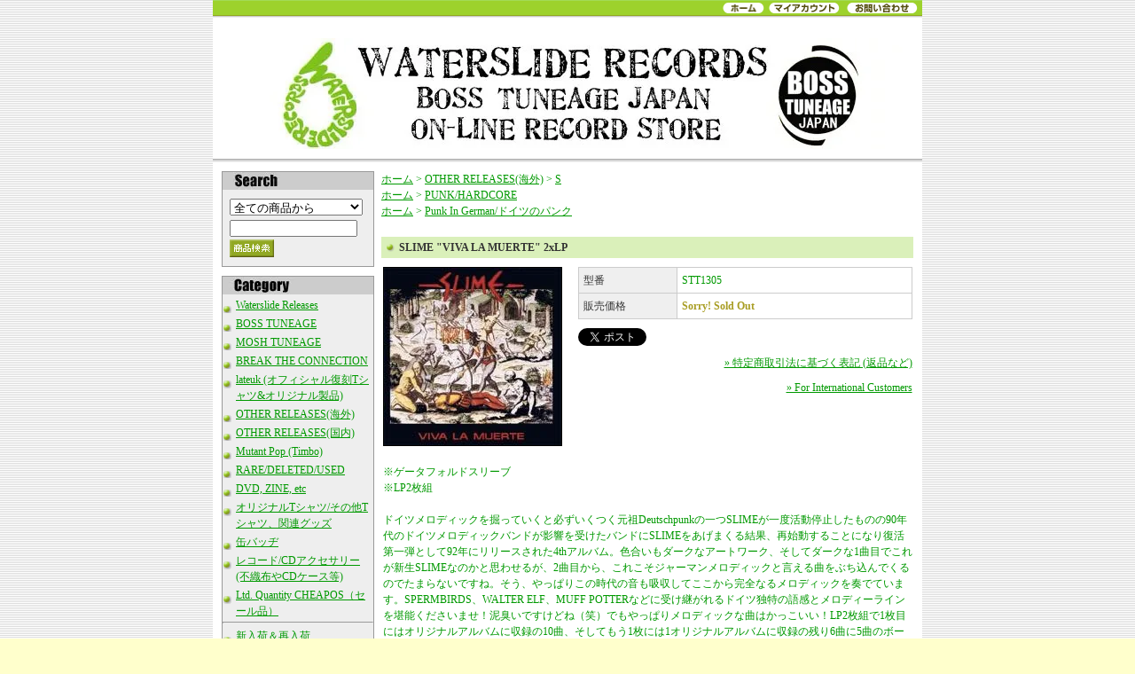

--- FILE ---
content_type: text/html; charset=EUC-JP
request_url: https://watersliderecords.net/?pid=147925232
body_size: 8811
content:
<!DOCTYPE html PUBLIC "-//W3C//DTD XHTML 1.0 Transitional//EN" "http://www.w3.org/TR/xhtml1/DTD/xhtml1-transitional.dtd">
<html xmlns:og="http://ogp.me/ns#" xmlns:fb="http://www.facebook.com/2008/fbml" xmlns:mixi="http://mixi-platform.com/ns#" xmlns="http://www.w3.org/1999/xhtml" xml:lang="ja" lang="ja" dir="ltr">
<head>
<meta http-equiv="content-type" content="text/html; charset=euc-jp" />
<meta http-equiv="X-UA-Compatible" content="IE=edge,chrome=1" />
<title>SLIME &quot;VIVA LA MUERTE&quot; 2xLP - Waterslide Records / BOSS TUNEAGE JAPAN--POP PUNK/MELODIC PUNK/HARDCORE/PUNK DISTRO--レコード・CD通販</title>
<meta name="Keywords" content="SLIME &quot;VIVA LA MUERTE&quot; 2xLP,Waterslide Records, BOSS TUNEAGE TOKYO, Punk, Indie, Pop Punk, Melodic Punk, Punk CD, Punk Record, パンク, インディー, ポップパンク, メロディックパンク、waterslide、snuffy smile、post rock、ポストロック、chaotic、カオティック, 通販" />
<meta name="Description" content="※ゲータフォルドスリーブ※LP2枚組ドイツメロディックを掘っていくと必ずいくつく元祖Deutschpunkの一つSLIMEが一度活動停止したものの90年代のドイツメロディックバンドが影響を受けたバンドにSLIMEをあげまくる結果" />
<meta name="Author" content="" />
<meta name="Copyright" content="Waterslide Records" />
<meta http-equiv="content-style-type" content="text/css" />
<meta http-equiv="content-script-type" content="text/javascript" />
<link rel="stylesheet" href="https://img07.shop-pro.jp/PA01030/441/css/2/index.css?cmsp_timestamp=20230829132341" type="text/css" />

<link rel="alternate" type="application/rss+xml" title="rss" href="https://watersliderecords.net/?mode=rss" />
<link rel="alternate" media="handheld" type="text/html" href="https://watersliderecords.net/?prid=147925232" />
<script type="text/javascript" src="//ajax.googleapis.com/ajax/libs/jquery/1.7.2/jquery.min.js" ></script>
<meta property="og:title" content="SLIME &quot;VIVA LA MUERTE&quot; 2xLP - Waterslide Records / BOSS TUNEAGE JAPAN--POP PUNK/MELODIC PUNK/HARDCORE/PUNK DISTRO--レコード・CD通販" />
<meta property="og:description" content="※ゲータフォルドスリーブ※LP2枚組ドイツメロディックを掘っていくと必ずいくつく元祖Deutschpunkの一つSLIMEが一度活動停止したものの90年代のドイツメロディックバンドが影響を受けたバンドにSLIMEをあげまくる結果" />
<meta property="og:url" content="https://watersliderecords.net?pid=147925232" />
<meta property="og:site_name" content="Waterslide Records / BOSS TUNEAGE JAPAN--POP PUNK/MELODIC PUNK/HARDCORE/PUNK DISTRO--レコード・CD通販" />
<meta property="og:image" content="https://img07.shop-pro.jp/PA01030/441/product/147925232.jpg?cmsp_timestamp=20200110180855"/>
<script>
  var Colorme = {"page":"product","shop":{"account_id":"PA01030441","title":"Waterslide Records \/ BOSS TUNEAGE JAPAN--POP PUNK\/MELODIC PUNK\/HARDCORE\/PUNK DISTRO--\u30ec\u30b3\u30fc\u30c9\u30fbCD\u901a\u8ca9"},"basket":{"total_price":0,"items":[]},"customer":{"id":null},"inventory_control":"product","product":{"shop_uid":"PA01030441","id":147925232,"name":"SLIME \"VIVA LA MUERTE\" 2xLP","model_number":"STT1305","stock_num":0,"sales_price":2345,"sales_price_including_tax":2580,"variants":[],"category":{"id_big":507883,"id_small":19},"groups":[{"id":81032},{"id":81040},{"id":60140}],"members_price":2345,"members_price_including_tax":2580}};

  (function() {
    function insertScriptTags() {
      var scriptTagDetails = [];
      var entry = document.getElementsByTagName('script')[0];

      scriptTagDetails.forEach(function(tagDetail) {
        var script = document.createElement('script');

        script.type = 'text/javascript';
        script.src = tagDetail.src;
        script.async = true;

        if( tagDetail.integrity ) {
          script.integrity = tagDetail.integrity;
          script.setAttribute('crossorigin', 'anonymous');
        }

        entry.parentNode.insertBefore(script, entry);
      })
    }

    window.addEventListener('load', insertScriptTags, false);
  })();
</script>

<script async src="https://www.googletagmanager.com/gtag/js?id=G-S8F9VH2P80"></script>
<script>
  window.dataLayer = window.dataLayer || [];
  function gtag(){dataLayer.push(arguments);}
  gtag('js', new Date());
  
      gtag('config', 'G-S8F9VH2P80', (function() {
      var config = {};
      if (Colorme && Colorme.customer && Colorme.customer.id != null) {
        config.user_id = Colorme.customer.id;
      }
      return config;
    })());
  
  </script><script type="text/javascript">
  document.addEventListener("DOMContentLoaded", function() {
    gtag("event", "view_item", {
      currency: "JPY",
      value: Colorme.product.sales_price_including_tax,
      items: [
        {
          item_id: Colorme.product.id,
          item_name: Colorme.product.name
        }
      ]
    });
  });
</script><script async src="https://zen.one/analytics.js"></script>
</head>
<body>
<meta name="colorme-acc-payload" content="?st=1&pt=10029&ut=147925232&at=PA01030441&v=20260121163148&re=&cn=148a069d4e482ec411018aa61f53b5f1" width="1" height="1" alt="" /><script>!function(){"use strict";Array.prototype.slice.call(document.getElementsByTagName("script")).filter((function(t){return t.src&&t.src.match(new RegExp("dist/acc-track.js$"))})).forEach((function(t){return document.body.removeChild(t)})),function t(c){var r=arguments.length>1&&void 0!==arguments[1]?arguments[1]:0;if(!(r>=c.length)){var e=document.createElement("script");e.onerror=function(){return t(c,r+1)},e.src="https://"+c[r]+"/dist/acc-track.js?rev=3",document.body.appendChild(e)}}(["acclog001.shop-pro.jp","acclog002.shop-pro.jp"])}();</script>
<div id="wrapper">
	
	
<LINK REL="SHORTCUT ICON" HREF="https://www.watersliderecords.com/favicon.ico">	 
	<div id="header_menu">
		<ul>
			<li>

<a href="https://www.watersliderecords.com/">
<!--
<a href="https://www.watersliderecords.net/">
-->
<img src="https://img.shop-pro.jp/tmpl_img/25/header_menu_home.gif" width="47" alt="Home"></a></li><li><a 
			href="https://watersliderecords.net/?mode=myaccount"><img src="https://img.shop-pro.jp/tmpl_img/25/header_menu_account.gif" width="80" alt="My Acount"></a></li>
			<li><a 
			href="https://dp00012321.shop-pro.jp/customer/inquiries/new"><img src="https://img.shop-pro.jp/tmpl_img/25/header_menu_contact.gif" width="80" alt="Contact Us!"></a></li>
		</ul>
	</div>
	
	<div id="header">
	<div class="margin">
		<div id="title"><h1><img src="https://img.shop-pro.jp/tmpl_img/25/sp.gif" width="20" height="20"><br /><a href="./"><img src="https://img07.shop-pro.jp/PA01030/441/PA01030441.jpg?cmsp_timestamp=20260114092506" alt="Waterslide Records / BOSS TUNEAGE JAPAN--POP PUNK/MELODIC PUNK/HARDCORE/PUNK DISTRO--レコード・CD通販" /></a></h1></div>
		<br class="clear" />
	</div>
	</div>
	
	
	
	
	<div id="body">
	<div class="margin">


		
		<div id="side">
			<div id="search">
				<div class="title"><img src="https://img07.shop-pro.jp/PA01030/441/etc/search.jpg" alt="Search"/></div>
				<form action="https://watersliderecords.net/" method="GET" />
				<input type="hidden" name="mode" value="srh" /><input type="hidden" name="sort" value="n" />
				<select name="cid" style="margin-bottom:5px;margin-top:5px;width:150px;">
					<option value="">全ての商品から</option>
										<option value="200505,0">Waterslide Releases</option>
										<option value="507367,0">BOSS TUNEAGE</option>
										<option value="1682597,0">MOSH TUNEAGE</option>
										<option value="1006209,0">BREAK THE CONNECTION</option>
										<option value="2879574,0">lateuk (オフィシャル復刻Tシャツ&オリジナル製品)</option>
										<option value="507883,0">OTHER RELEASES(海外)</option>
										<option value="507485,0">OTHER RELEASES(国内)</option>
										<option value="2738417,0">Mutant Pop (Timbo)</option>
										<option value="205220,0">RARE/DELETED/USED</option>
										<option value="205389,0">DVD, ZINE, etc</option>
										<option value="904668,0">オリジナルTシャツ/その他Tシャツ、関連グッズ</option>
										<option value="1062149,0">缶バッヂ</option>
										<option value="706879,0">レコード/CDアクセサリー(不織布やCDケース等)</option>
										<option value="2868815,0">Ltd. Quantity CHEAPOS（セール品）</option>
					                		</select>
				<input type="text" name="keyword" style="width:140px;" /><input type="image" src="https://img.shop-pro.jp/tmpl_img/25/search_button.gif" alt="商品検索" class="button" />
				</form>
			</div>

			
			<div id="grayzone">
				
				<dl>
				
				<!-- Recommend 
								Å° Recommend
				<dd><a href="?pid=188370008">FIRST DAY BACK "FORWARD" LP</a></dd>
				<dd><a href="?pid=189680870">bedgravity “Unmet Needs” LP</a></dd>
				<dd><a href="?pid=189746509">RAN "OUT OF CHAOS” LP</a></dd>
				<dd><a href="?pid=189746536">RAN "OUT OF CHAOS” CD</a></dd>
				<dd><a href="?pid=189746607">RAN "BEAUTIFUL SONGS FOR UGLY CHILDREN" LP</a></dd>
				<dd><a href="?pid=189746621">RAN "BEAUTIFUL SONGS FOR UGLY CHILDREN" CD</a></dd>
				<dd><a href="?pid=190208594">RAN "OUT OF CHAOS” LP（discount!）</a></dd>
				<dd><a href="?pid=189650275">CIGARETTE CAMP "STEPS+α" CD</a></dd>
				<dd><a href="?pid=189446815">LONE WOLF "DARK THOUGHTS" CD</a></dd>
				<dd><a href="?pid=189276207">MELVIC CENTRE "TRAWLER+α" CD</a></dd>
				<dd><a href="?pid=189276249">MELVIC CENTRE "TRAWLER" LP+CD</a></dd>
				<dd><a href="?pid=188951254">BEDFORD FALLS "PLEASURELAND" CD</a></dd>
				<dd><a href="?pid=188474275">bedgravity “Unmet Needs” CD</a></dd>
				<dd><a href="?pid=188485230">JAGGER HOLLY “RIVOLTELLA” CD</a></dd>
				<dd><a href="?pid=186566432">Mario Tauchi "虐殺を止めろ" ZINE</a></dd>
				<dd><a href="?pid=187727287">MOVING TARGETS "RED EYES” CD</a></dd>
				<dd><a href="?pid=187145876">WHAT GOES UP "THINGS LEFT UNSAID" 7"+mp3</a></dd>
				<dd><a href="?pid=186946321"> DIAZ BROTHERS "THE WORLD IS YOURS" CD</a></dd>
				<dd><a href="?pid=186566247">RAGING NATHANS "ROOM FOR ONE MORE" CD</a></dd>
				<dd><a href="?pid=186213334">LITTLE LOW "SUNSHINE GUILT" LP</a></dd>
				<dd><a href="?pid=184614227">FLANDERS 72 "THE TV SHOW" CD</a></dd>
				<dd><a href="?pid=184183126">BIKE NOTES "S/T" CD</a></dd>
				<dd><a href="?pid=183022982">SHIPYARDS “ABOUT LIGHTS” LP</a></dd>
				<dd><a href="?pid=183207712">THE DOPAMINES "80/20" CD</a></dd>
				<dd><a href="?pid=182732030">YES FLAG "GRAND BYSTANDER" CD</a></dd>
				<dd><a href="?pid=182433887">VARNAGEL "Opium for folket" CD</a></dd>
				<dd><a href="?pid=181261593">SCRAPPED PLANS "BUDDY BUDDY BELGIUM" CD</a></dd>
				<dd><a href="?pid=180516571">DIRT BIKE ANNIE "The Essential Dirt Bike Annie (1996-2015)" CD</a></dd>
				<dd><a href="?pid=180183691">Surrender "Summer Never Comes" CD</a></dd>
				<dd><a href="?pid=185490630">ZEGOTA "The Demos" CD</a></dd>
				<dd><a href="?pid=179104476">ACTION PATROL “ON PATROL 1993-96” CD</a></dd>
				<dd><a href="?pid=178242836">turncoat "recolor" CD</a></dd>
				<dd><a href="?pid=177854200">MAKING FRIENDS "FINE DYING" LP+mp3</a></dd>
				<dd><a href="?pid=177476842">SHOPLIFTERS "SECOND NATURE" LP+mp3</a></dd>
				<dd><a href="?pid=176033950">SPOILERS "THERE OR THEREABOUTS" LP+mp3</a></dd>
				<dd><a href="?pid=131582666">HERESY "FACE UP TO IT! EXPANDED 30TH ANNIVERSARY EDITION" CD</a></dd>
								<dd class="sp"><img src="https://img.shop-pro.jp/tmpl_img/25/sp.gif" width="1" height="1"></dd>
								 Category -->
				
				
				
								
				
				
				
				
				<dt><img src="https://img07.shop-pro.jp/PA01030/441/etc/category.jpg"></dt>
				<dd><a href="https://watersliderecords.net/?mode=cate&cbid=200505&csid=0&sort=n">Waterslide Releases</a></dd>
				<dd><a href="https://watersliderecords.net/?mode=cate&cbid=507367&csid=0&sort=n">BOSS TUNEAGE</a></dd>
				<dd><a href="https://watersliderecords.net/?mode=cate&cbid=1682597&csid=0&sort=n">MOSH TUNEAGE</a></dd>
				<dd><a href="https://watersliderecords.net/?mode=cate&cbid=1006209&csid=0&sort=n">BREAK THE CONNECTION</a></dd>
				<dd><a href="https://watersliderecords.net/?mode=cate&cbid=2879574&csid=0&sort=n">lateuk (オフィシャル復刻Tシャツ&オリジナル製品)</a></dd>
				<dd><a href="https://watersliderecords.net/?mode=cate&cbid=507883&csid=0&sort=n">OTHER RELEASES(海外)</a></dd>
				<dd><a href="https://watersliderecords.net/?mode=cate&cbid=507485&csid=0&sort=n">OTHER RELEASES(国内)</a></dd>
				<dd><a href="https://watersliderecords.net/?mode=cate&cbid=2738417&csid=0&sort=n">Mutant Pop (Timbo)</a></dd>
				<dd><a href="https://watersliderecords.net/?mode=cate&cbid=205220&csid=0&sort=n">RARE/DELETED/USED</a></dd>
				<dd><a href="https://watersliderecords.net/?mode=cate&cbid=205389&csid=0&sort=n">DVD, ZINE, etc</a></dd>
				<dd><a href="https://watersliderecords.net/?mode=cate&cbid=904668&csid=0&sort=n">オリジナルTシャツ/その他Tシャツ、関連グッズ</a></dd>
				<dd><a href="https://watersliderecords.net/?mode=cate&cbid=1062149&csid=0&sort=n">缶バッヂ</a></dd>
				<dd><a href="https://watersliderecords.net/?mode=cate&cbid=706879&csid=0&sort=n">レコード/CDアクセサリー(不織布やCDケース等)</a></dd>
				<dd><a href="https://watersliderecords.net/?mode=cate&cbid=2868815&csid=0&sort=n">Ltd. Quantity CHEAPOS（セール品）</a></dd>
				<hr>
		
<dd class="group-list-link"><a href="http://watersliderecords.net/?mode=grp&gid=89470">新入荷＆再入荷</a></dd>

<dd class="group-list-link"><a href="https://watersliderecords.net/?mode=grp&gid=81034&sort=n">UK MELODIC</a>				
</dd>

<dd class="group-list-link"><a href="https://watersliderecords.net/?mode=grp&gid=81040&sort=n">PUNK/HARDCORE</a></dd>

<dd class="group-list-link"><a href="https://watersliderecords.net/?mode=grp&gid=94132&sort=n">UMEA PUNK!!!</a>				
</dd>

<dd class="group-list-link"><a href="https://watersliderecords.net/?mode=grp&gid=81038&sort=n">EMO/INDIE ROCK</a></dd>

<dd class="group-list-link"><a href="https://watersliderecords.net/?mode=grp&gid=81044&sort=n">POWER POP/GUITAR POP/INDIE POP</a>				
</dd>

<dd class="group-list-link"><a href="https://watersliderecords.net/?mode=grp&gid=81045&sort=n">RAMONE PUNK</a>				
</dd>

<dd class="group-list-link"><a href="https://watersliderecords.net/?mode=grp&gid=70607&sort=n">female punk</a>				
</dd>

	
	
	
<dd><a href="https://watersliderecords.net/?mode=f7">レーベル別ソート！</a></dd>
<dd><a href="https://watersliderecords.net/?mode=f6">お国別ソート！</a></dd>


				</dl>
				
				<div class="bottom"><img src="https://img.shop-pro.jp/tmpl_img/25/sp.gif" width="5" height="3"></div>
			</div>
			
			
			
			
			<dl id="cart">
			
			<dt><a href="https://watersliderecords.net/cart/proxy/basket?shop_id=PA01030441&shop_domain=watersliderecords.net"><img src="https://img07.shop-pro.jp/PA01030/441/etc/cart.jpg" alt="View Cart" /></a></dd>
			
			<dd>カートの中に商品はありません</dd>
						
			</dl>
			
			
	<a class="twitter-timeline" data-dnt="true" href="https://twitter.com/wsonigiri"  data-widget-id="345750288197644289" data-chrome="nofooter transparent noscrollbar" data-border-color="##778899">@wsonigiri からのツイート</a>
<script>!function(d,s,id){var js,fjs=d.getElementsByTagName(s)[0],p=/^http:/.test(d.location)?'http':'https';if(!d.getElementById(id)){js=d.createElement(s);js.id=id;js.src=p+"://platform.twitter.com/widgets.js";fjs.parentNode.insertBefore(js,fjs);}}(document,"script","twitter-wjs");</script>

			
						
			
			
			
			<div id="condition">
			<img src="https://img07.shop-pro.jp/PA01030/441/etc/condition.jpg" alt="コンディションについて">
			<div id="condition_text">
<dd>［ 盤質 / ジャケット ］</dd>
<dt>New/Seald</dt>
<dd>新品。</dd>
<dt>M = Mint</dt>
<dd>新品同様。</dd>
<dt>Ex = Excellent</dt>
<dd>大変良い。</dd>
<dt>VG = Very Good</dt>
<dd>良い/充分聞ける。</dd>
<dt>G = Good</dt>
<dd>目立つ傷や汚れがあるなど</dd>
<!--
			<dl>
				<dt>New/Seald</dt>
				<dd>新品。レーベルによってはキャラメル包装を拒否しています。ECOのためです。
また空輸の際にケース割れがあった際は当方で新しいケースに交換しております。そ
のため包装がなくても中古盤ではありませんのでご了承ください。</dd>
				<dt>M = Mint</dt>
				<dd>新品同様。</dd>
				<dt>Ex = Excellent</dt>
				<dd>大変良い。</dd>
				<dt>VG = Very Good</dt>
				<dd>良い/充分聞ける。目で見える程度の細かい傷等あるが充分聴けるもの。</dd>
				<dt>G = Good</dt>
				<dd>ジャケに目立つ傷や汚れがあったり、盤質に傷み、すり傷がありノイズが入ります。</dd>
			</dl>
			<p>※「＋」「?」は、それぞれ「やや上」「やや下」を表します。また、細かい状態表示(カットホールや落書きなど)に関しては、コメント部分で詳細に表記しておりますので、そちらの方も参照下さい。</p>
			<p>ご心配の場合はお問い合わせください。</p>
-->
<dd><a href="https://watersliderecords.net/?mode=f3">Condition詳細</a></dd>
			</div>
			</div>



			
						<dl id="mailmaga">
			<dt><img src="https://img07.shop-pro.jp/PA01030/441/etc/malingmagazine.jpg" alt="メールマガジン"></dt>
			<dd><a href="https://dp00012321.shop-pro.jp/customer/newsletter/subscriptions/new">メルマガ登録・解除はこちら</a></dd>
			</dl>
						

			<div id="qr-code">
			<img src="https://img07.shop-pro.jp/PA01030/441/etc/qrcode.jpg" alt="QRコード">
			<p>ケータイからもレッツアクセス！</p>

			<img src="https://img07.shop-pro.jp/PA01030/441/qrcode.jpg?cmsp_timestamp=20260114092506" id="QR">
			</div>		

			
			<div id="feed">
				<a href="https://watersliderecords.net/?mode=rss"><img src="https://img.shop-pro.jp/tmpl_img/25/rss.gif"></a><a href="https://watersliderecords.net/?mode=atom"><img src="https://img.shop-pro.jp/tmpl_img/25/atom.gif"></a>
			</div>
		
		<!--
		<div class="border"><img src="img/sp.gif" width="1" height="1" /></div>
		-->
		</div>
		
		
		
		
		<div id="main">
		<form name="product_form" method="post" action="https://watersliderecords.net/cart/proxy/basket/items/add">
	
	
	<div class="pankuzu">
		<a href="./">ホーム</a> &gt; <a href='?mode=cate&cbid=507883&csid=0&sort=n'>OTHER RELEASES(海外)</a> &gt; <a href='?mode=cate&cbid=507883&csid=19&sort=n'>S</a>		<br />
			<a href="./">ホーム</a>
							<span class="txt-f10"> &gt; </span> <a href="https://watersliderecords.net/?mode=grp&gid=81040&sort=n">PUNK/HARDCORE</a>
					<br />
				<a href="./">ホーム</a>
							<span class="txt-f10"> &gt; </span> <a href="https://watersliderecords.net/?mode=grp&gid=60140&sort=n">Punk In German/ドイツのパンク</a>
					<br />
			</div>
	
	
	<div class="category_title">SLIME "VIVA LA MUERTE" 2xLP</div>
	
	<table class="box" cellpadding="0" cellspacing="0" border="0">
	<tr>
	<td>
		<div class="detail">
			
			<img src="https://img07.shop-pro.jp/PA01030/441/product/147925232.jpg?cmsp_timestamp=20200110180855" class="mainimg" />			
			
			<div class="spec_area">
			
				
				<table class="spec" border="0" cellpadding="0" cellspacing="1">
				
				<tr>
				<th>型番</th>
				<td>STT1305</td>
				</tr>
								
								
				<tr>
				<th>販売価格</th>
				<td class="sales">
Sorry! Sold Out　

</td>
				</tr>
				
								
				
								
				</table>
				
				
				
								
				
				
				<div class="cart_in"></div>
				



<a href="https://twitter.com/share" class="twitter-share-button" data-url="https://watersliderecords.net/?pid=147925232" data-text="" data-lang="ja" >ツイート</a>
<script charset="utf-8">!function(d,s,id){var js,fjs=d.getElementsByTagName(s)[0],p=/^http:/.test(d.location)?'http':'https';if(!d.getElementById(id)){js=d.createElement(s);js.id=id;js.src=p+'://platform.twitter.com/widgets.js';fjs.parentNode.insertBefore(js,fjs);}}(document, 'script', 'twitter-wjs');</script>



<p id="sk_link_other"><a href="https://watersliderecords.net/?mode=sk">&raquo;&nbsp;特定商取引法に基づく表記 (返品など)</a></p>
 
<p id="sk_link_other"><a href="http://watersliderecords.net/?mode=f11">&raquo;&nbsp;For International Customers</a></p>
				
			</div>
			<br class="clear" />
		
			
			<div class="explain">※ゲータフォルドスリーブ<br />
※LP2枚組<br />
<br />
ドイツメロディックを掘っていくと必ずいくつく元祖Deutschpunkの一つSLIMEが一度活動停止したものの90年代のドイツメロディックバンドが影響を受けたバンドにSLIMEをあげまくる結果、再始動することになり復活第一弾として92年にリリースされた4thアルバム。色合いもダークなアートワーク、そしてダークな1曲目でこれが新生SLIMEなのかと思わせるが、2曲目から、これこそジャーマンメロディックと言える曲をぶち込んでくるのでたまらないですね。そう、やっぱりこの時代の音も吸収してここから完全なるメロディックを奏でています。SPERMBIRDS、WALTER ELF、MUFF POTTERなどに受け継がれるドイツ独特の語感とメロディーラインを堪能くださいませ！泥臭いですけどね（笑）でもやっぱりメロディックな曲はかっこいい！LP2枚組で1枚目にはオリジナルアルバムに収録の10曲、そしてもう1枚には1オリジナルアルバムに収録の残り6曲に5曲のボーナストラックで追加したありがたい仕様。(O)<br />
<br />
<iframe width="560" height="315" src="https://www.youtube.com/embed/m6HnUeBpzbQ" frameborder="0" allow="accelerometer; autoplay; encrypted-media; gyroscope; picture-in-picture" allowfullscreen></iframe><br />
<iframe width="560" height="315" src="https://www.youtube.com/embed/doLE6mbMzZ4" frameborder="0" allow="accelerometer; autoplay; encrypted-media; gyroscope; picture-in-picture" allowfullscreen></iframe><br />
<iframe width="560" height="315" src="https://www.youtube.com/embed/W566fkueWYI" frameborder="0" allow="accelerometer; autoplay; encrypted-media; gyroscope; picture-in-picture" allowfullscreen></iframe><br />
<iframe width="560" height="315" src="https://www.youtube.com/embed/mPnonVIHPqg" frameborder="0" allow="accelerometer; autoplay; encrypted-media; gyroscope; picture-in-picture" allowfullscreen></iframe></div>
			
			
			
															
			
			<div class="etc">
				<a href="https://dp00012321.shop-pro.jp/customer/products/147925232/inquiries/new" /><img src="https://img.shop-pro.jp/tmpl_img/25/detail_inq.gif" alt="この商品について問合わせる" /></a><a href="mailto:?subject=%E3%80%90Waterslide%20Records%20%2F%20BOSS%20TUNEAGE%20JAPAN--POP%20PUNK%2FMELODIC%20PUNK%2FHARDCORE%2FPUNK%20DISTRO--%E3%83%AC%E3%82%B3%E3%83%BC%E3%83%89%E3%83%BBCD%E9%80%9A%E8%B2%A9%E3%80%91%E3%81%AE%E3%80%8CSLIME%20%22VIVA%20LA%20MUERTE%22%202xLP%E3%80%8D%E3%81%8C%E3%81%8A%E3%81%99%E3%81%99%E3%82%81%E3%81%A7%E3%81%99%EF%BC%81&body=%0D%0A%0D%0A%E2%96%A0%E5%95%86%E5%93%81%E3%80%8CSLIME%20%22VIVA%20LA%20MUERTE%22%202xLP%E3%80%8D%E3%81%AEURL%0D%0Ahttps%3A%2F%2Fwatersliderecords.net%2F%3Fpid%3D147925232%0D%0A%0D%0A%E2%96%A0%E3%82%B7%E3%83%A7%E3%83%83%E3%83%97%E3%81%AEURL%0Ahttps%3A%2F%2Fwatersliderecords.net%2F" /><img src="https://img.shop-pro.jp/tmpl_img/25/detail_teach.gif" alt="この商品を友達に教える" /></a><a href="https://watersliderecords.net/?mode=cate&cbid=507883&csid=19&sort=n"><img src="https://img.shop-pro.jp/tmpl_img/25/detail_keep.gif" alt="買い物を続ける" /></a>
			</div>
		
		</div>
	</td>
	</tr>
	</table>
	
	
	
		
	<div class="tb">
		<div class="title">この商品を買った人はこんな商品も買っています</div>
		
		<table class="box" cellpadding="0" cellspacing="0" border="0">
		<tr>
		<td>
			
						<div class="itemarea">
				<a href="?pid=148585239">
				<div><img src="https://img07.shop-pro.jp/PA01030/441/product/148585239_th.jpg?cmsp_timestamp=20200207163441" class="border" /></div>
				SLIME "SCHWEINEHERBST" 2xLP</a>
			</div>
						<div class="itemarea">
				<a href="?pid=151168900">
				<div><img src="https://img07.shop-pro.jp/PA01030/441/product/151168900_th.jpg?cmsp_timestamp=20200520155928" class="border" /></div>
				CUSTODY "II" CD</a>
			</div>
						<div class="itemarea">
				<a href="?pid=151474499">
				<div><img src="https://img07.shop-pro.jp/PA01030/441/product/151474499_th.jpg?cmsp_timestamp=20200602165326" class="border" /></div>
				THE REFLECTORS "FIRST IMPRESSION" LP</a>
			</div>
						<br class="clear" />
			
		</td>
		</tr>
		</table>
	</div>
	
		
	
	
	
		
	
	<input type="hidden" name="user_hash" value="7299aa3c9645e66bc7290c2caaec92b0"><input type="hidden" name="members_hash" value="7299aa3c9645e66bc7290c2caaec92b0"><input type="hidden" name="shop_id" value="PA01030441"><input type="hidden" name="product_id" value="147925232"><input type="hidden" name="members_id" value=""><input type="hidden" name="back_url" value="https://watersliderecords.net/?pid=147925232"><input type="hidden" name="reference_token" value="bce26fed46c846fe8a2115ec1c2b204a"><input type="hidden" name="shop_domain" value="watersliderecords.net">
</form>

		</div>
		
		<br class="clear" />
		
	</div>
	</div>
	
	
	
	<div id="footer">
		<div id="footer_menu"><a href="https://watersliderecords.net/?mode=sk">特定商取引法に基づく表記</a> ｜ <a href="https://watersliderecords.net/?mode=sk#payment">支払い方法について</a> ｜ <a href="https://watersliderecords.net/?mode=sk#delivery">配送方法･送料について</a> ｜ <a href="https://watersliderecords.net/?mode=privacy">プライバシーポリシー</a></div>
		<address>Copyright(c)2019 Waterslide Records All Right Reserved.</address>
	</div>
	
</div>



<script src="https://www.google-analytics.com/urchin.js" type="text/javascript">
</script>
<script type="text/javascript">
_uacct = "UA-2560889-4";
urchinTracker();
</script><script type="text/javascript" src="https://watersliderecords.net/js/cart.js" ></script>
<script type="text/javascript" src="https://watersliderecords.net/js/async_cart_in.js" ></script>
<script type="text/javascript" src="https://watersliderecords.net/js/product_stock.js" ></script>
<script type="text/javascript" src="https://watersliderecords.net/js/js.cookie.js" ></script>
<script type="text/javascript" src="https://watersliderecords.net/js/favorite_button.js" ></script>
</body></html>